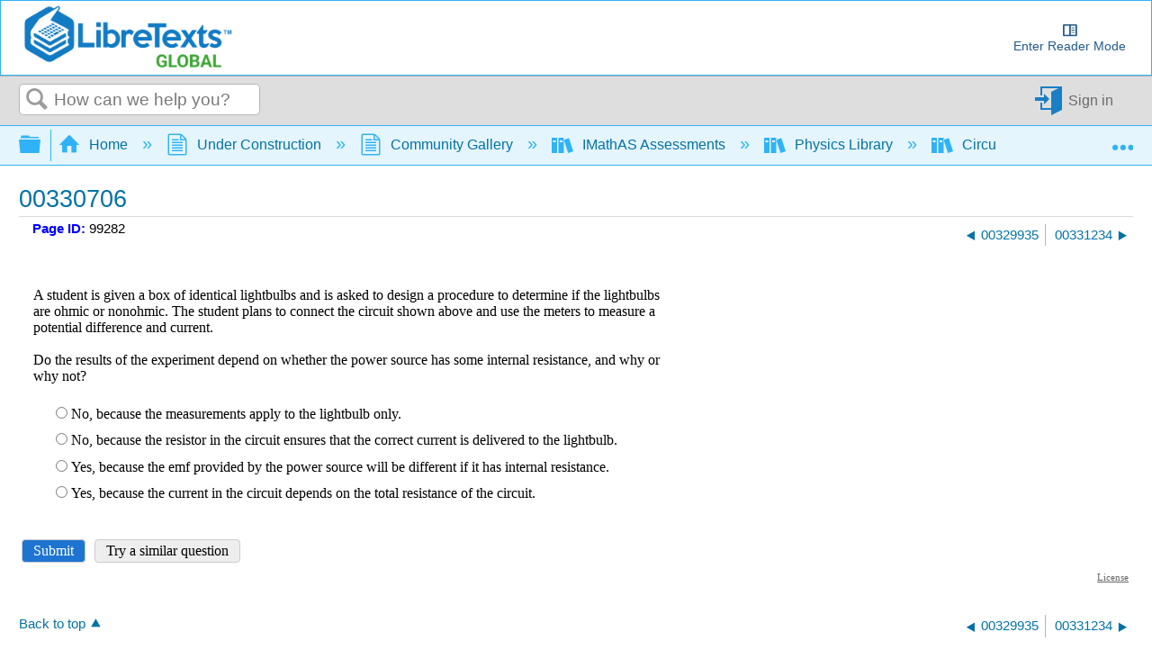

--- FILE ---
content_type: text/html; charset=UTF-8
request_url: https://imathas.libretexts.org/imathas/embedq2.php?id=00330706
body_size: 3148
content:
<!DOCTYPE html>
<html lang="en"><head>
<title>IMathAS-libretexts</title>
<meta http-equiv="X-UA-Compatible" content="IE=7, IE=Edge" />
<meta http-equiv="Content-Type" content="text/html;charset=utf-8" />
<meta name="viewport" content="width=device-width, initial-scale=1" />
<script src="https://cdn.jsdelivr.net/npm/jquery@3.6.1/dist/jquery.min.js" integrity="sha256-o88AwQnZB+VDvE9tvIXrMQaPlFFSUTR+nldQm1LuPXQ=" crossorigin="anonymous"></script><script>window.jQuery || document.write('<script src="/imathas/javascript/jquery.min.js"><\/script>')</script><link rel="stylesheet" href="/imathas/imascore.css?ver=020123" type="text/css" />
<link rel="shortcut icon" href="/favicon.ico" />
<!--[if lte IE 6]>
<style>
div { zoom: 1; }
.clearlooks2, .clearlooks2 div { zoom: normal;}
.clear { line-height: 0;}
#GB_overlay, #GB_window {
 position: absolute;
 top: expression(0+((e=document.documentElement.scrollTop)?e:document.body.scrollTop)+'px');
 left: expression(0+((e=document.documentElement.scrollLeft)?e:document.body.scrollLeft)+'px');}
}
</style>
<![endif]-->
<style type="text/css" media="print">
div.breadcrumb { display:none;}
#headerlogo { display:none;}
</style>
<script type="text/javascript">
var imasroot = '/imathas'; var cid = 0;
var staticroot = '/imathas';
</script>
<script type="text/javascript" src="/imathas/javascript/general.js?v=020924"></script>
<script type="text/javascript">var AMTcgiloc = "http://www.imathas.com/cgi-bin/mimetex.cgi";</script><script src="/imathas/javascript/ASCIIMathTeXImg_min.js?ver=111923" type="text/javascript"></script>
<link rel="stylesheet" href="https://cdn.jsdelivr.net/npm/katex@0.16.0/dist/katex.css" integrity="sha256-tVkQ3/3zHAr/iep04F8LJwgzNzJ2NzX8oHqg71BvzYU=" crossorigin="anonymous"><script src="https://cdn.jsdelivr.net/npm/katex@0.16.0/dist/katex.min.js" integrity="sha256-6xggdIcWFnTnFwh8MX2xSsGmLa2uzMuAJJnOFzv+tzk=" crossorigin="anonymous"></script><script type="text/javascript" src="/imathas/katex/auto-render.js?v=073119"></script><script type="text/javascript">setupKatexAutoRender();</script><script type="text/javascript">noMathRender = false; var usingASCIIMath = true; var AMnoMathML = true; var MathJaxCompatible = true; var mathRenderer = "Katex";</script><script src="/imathas/javascript/mathjs.js?v=20230729" type="text/javascript"></script>
<script src="/imathas/javascript/ASCIIsvg_min.js?ver=112623" type="text/javascript"></script>
<script type="text/javascript">var usingASCIISvg = true;</script><link rel="stylesheet" type="text/css" href="/imathas/assess2/vue/css/index.css?v=20200422" /><link rel="stylesheet" type="text/css" href="/imathas/assess2/vue/css/chunk-common.css?v=20200422" /><link rel="stylesheet" type="text/css" href="/imathas/assess2/print.css?v=20200422" media="print"><script src="/imathas/mathquill/mathquill.min.js?v=022720" type="text/javascript"></script><script src="https://cdnjs.cloudflare.com/ajax/libs/iframe-resizer/4.2.11/iframeResizer.contentWindow.js" integrity="sha512-RMBWitJB1ymY4l6xeYsFwoEgVCAnOWX/zL1gNwXjlUj78nZ8SVbJsZxbH/w0p2jDNraHkOW8rzQgcJ0LNSXWBA==" crossorigin="anonymous"></script><script src="/imathas/javascript/assess2_min.js?v=20240107" type="text/javascript"></script><script src="/imathas/javascript/assess2supp.js?v=041522" type="text/javascript"></script><link rel="stylesheet" type="text/css" href="/imathas/mathquill/mathquill-basic.css?v=021823">
  <link rel="stylesheet" type="text/css" href="/imathas/mathquill/mqeditor.css"><script type="text/javascript">
  var frame_id = "embedq2-330706";
  var qsid = 330706;
  var thisqn = 5;
  function sendresizemsg() {
   if(inIframe()){
       console.log(document.body.scrollHeight + "," + document.body.offsetHeight + "," + document.getElementById("embedspacer").offsetHeight);
      var default_height = Math.max(
        document.body.scrollHeight, document.body.offsetHeight) + 20;
      var wrap_height = default_height - document.getElementById("embedspacer").offsetHeight;
      window.parent.postMessage( JSON.stringify({
        subject: "lti.frameResize",
        height: default_height,
        wrapheight: wrap_height,
        iframe_resize_id: "embedq2-330706",
        element_id: "embedq2-330706",
        frame_id: "embedq2-330706"
      }), "*");
   }
  }
  $(function() {
      $(document).on("mqeditor:show", function() {
        $("#embedspacer").show();
        sendresizemsg();
      });
      $(document).on("mqeditor:hide", function() {
        $("#embedspacer").hide();
        sendresizemsg();
      });
    });
  if (mathRenderer == "Katex") {
     window.katexDoneCallback = sendresizemsg;
  } else if (typeof MathJax != "undefined") {
    if (MathJax.startup) {
        MathJax.startup.promise = MathJax.startup.promise.then(sendLTIresizemsg);
    } else if (MathJax.Hub) {
        MathJax.Hub.Queue(function () {
            sendresizemsg();
        });
    } 
  } else {
      $(function() {
          sendresizemsg();
      });
  }
  </script>
  <style>
  body { margin: 0; overflow-y: hidden;}
  .question {
      margin-top: 0 !important;
  }
  .questionpane {
    margin-top: 0 !important;
    }
  .questionpane>.question { 
  	background-image: none !important;
  }
  #mqe-fb-spacer {
      height: 0 !important;
  }
  </style><link rel="stylesheet" href="/imathas/handheld.css?v=071320" media="only screen and (max-width:480px)"/></head>
<body class="notfw">
<div class="mainbody"><div class="midwrapper" role="main"><div><ul id="errorslist" style="display:none" class="small"></ul></div><div class="questionwrap"><div id="results5"></div><div class="questionpane"><div class="question" id="questionwrap5"></div></div><p><button type=button onclick="submitq(5)" class="primary">Submit</button> <button type=button onclick="regenq(5)" class="secondary">Try a similar question</button></p></div><input type=hidden name=toscoreqn id=toscoreqn value=""/><input type=hidden name=state id=state value="eyJ0eXAiOiJKV1QiLCJhbGciOiJIUzI1NiJ9.[base64].geTJazCtxln8svVY5NEg_EsIgTIRGh6o9R3AzKHExqo" /><div class="mce-content-body" style="text-align:right;font-size:70%;margin-right:5px;"><a style="color:#666" target="_blank" href="course/showlicense.php?id=330706">License</a></div><script>
    $(function() {
        showandinit(5,{"html":"<div class=\"question\" role=region aria-label=\"Question\">\n<img src=\"https:\/\/myopenmaths3.s3.amazonaws.com\/qimages\/powersource_0.png\" alt=\"\" \/>\n<p>A student is given a box of identical lightbulbs and is asked to design a procedure to determine if the lightbulbs are ohmic or nonohmic. The student plans to connect the circuit shown above and use the meters to measure a potential difference and current.<br\/><br\/>\n  Do the results of the experiment depend on whether the power source has some internal resistance, and why or why not?<\/p><div class=\"toppad\"><div  class=\"clearfix\"  id=\"qnwrap5\" style=\"display:block\" role=radiogroup aria-label=\"Question 6\"><ul class=nomark><li><input class=\"unind\" type=radio name=qn5 value=0 id=\"qn5-0\"  \/><label for=\"qn5-0\">No, because the measurements apply to the lightbulb only.<\/label><\/li> \n<li><input class=\"unind\" type=radio name=qn5 value=1 id=\"qn5-1\"  \/><label for=\"qn5-1\">No, because the resistor in the circuit ensures that the correct current is delivered to the lightbulb.<\/label><\/li> \n<li><input class=\"unind\" type=radio name=qn5 value=2 id=\"qn5-2\"  \/><label for=\"qn5-2\">Yes, because the  emf  provided by the power source will be different if it has internal resistance.<\/label><\/li> \n<li><input class=\"unind\" type=radio name=qn5 value=3 id=\"qn5-3\"  \/><label for=\"qn5-3\">Yes, because the current in the circuit depends on the total resistance of the circuit.<\/label><\/li> \n<\/ul>\n<\/div><\/div>\n\n<\/div>\n","jsparams":{"5":{"choicemap":"av0wNjQWPHbk3CMv2lLLHA==.hTVPmgC66x\/KkHva4wHPlA==","qtype":"choices"},"helps":[]},"errors":[]});
    });
    </script><div id="embedspacer" style="display:none;height:150px">&nbsp;</div><div class="clear"></div>
</div>
<div class="footerwrapper"></div>
</div>
<div id="ehdd" class="ehdd" style="display:none;">
  <span id="ehddtext"></span>
  <span onclick="showeh(curehdd);" style="cursor:pointer;">[more..]</span>
</div>
<div id="eh" class="eh"></div></body>
</html>
